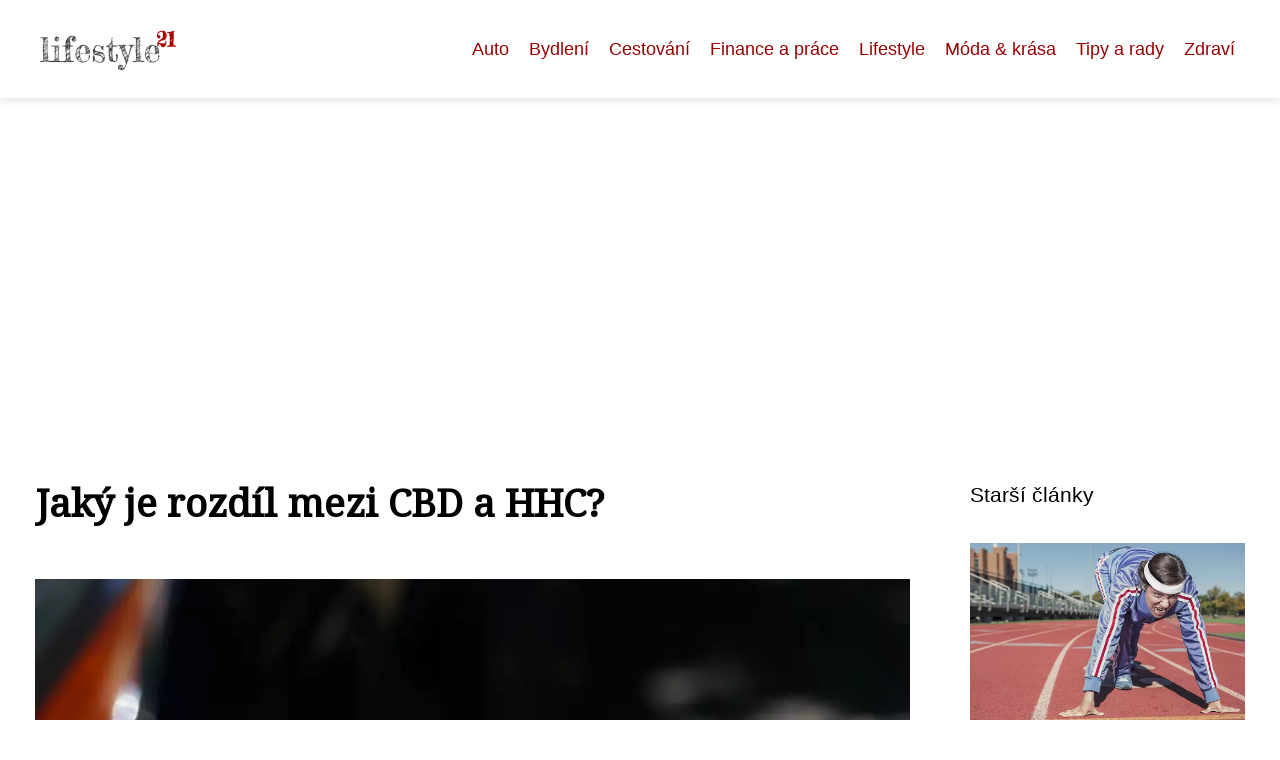

--- FILE ---
content_type: text/html;charset=UTF-8
request_url: https://lifestyle21.cz/jaky-je-rozdil-mezi-cbd-a-hhc/
body_size: 5099
content:
<!DOCTYPE html>
<html lang="cs">
<head>
<meta charset="utf-8">
<meta name="viewport" content="width=device-width, initial-scale=1.0, maximum-scale=5.0">
<meta name="keywords" content="">
<meta name="description" content="Článek Jaký je rozdíl mezi CBD a HHC?">
<link rel="stylesheet" type="text/css" href="https://lifestyle21.cz/assets/css/styles.css" media="all">
<link rel="stylesheet" type="text/css" href="https://lifestyle21.cz/assets/css/skin.css" media="all"><title>Jaký je rozdíl mezi CBD a HHC? &lt; LifeStyle21 | Lifestyle magazín 21. století</title>
<script async src="https://pagead2.googlesyndication.com/pagead/js/adsbygoogle.js?client=ca-pub-7216530512947892" crossorigin="anonymous"></script>
<meta property="og:url" content="https://lifestyle21.cz/jaky-je-rozdil-mezi-cbd-a-hhc/" />
<meta property="og:type" content="article" />
<meta property="og:title" content="Jaký je rozdíl mezi CBD a HHC?" />
<meta property="og:description" content="Článek Jaký je rozdíl mezi CBD a HHC?" />
<meta property="og:image" content="https://lifestyle21.cz/image/25005/pexels-elsa-olofsson-5021597-large.webp" />
<script type="application/ld+json">
							    {
							      "@context": "https://schema.org",
							      "@type": "Article",
							      "headline": "Jaký je rozdíl mezi CBD a HHC?",
							      "inLanguage": "cs",
							      "image": [
							        "https://lifestyle21.cz/image/25005/pexels-elsa-olofsson-5021597-large.webp",
							        "https://lifestyle21.cz/image/25005/pexels-elsa-olofsson-5021597-medium.webp",
							        "https://lifestyle21.cz/image/25005/pexels-elsa-olofsson-5021597-small.webp"
							       ],
							      "datePublished": "2023-08-02T09:40:12+0200","dateModified": "2023-08-02T09:57:54+0200","publisher": {
								    "@type": "Organization",
								    "name": "LifeStyle21 | Lifestyle magazín 21. století",
								    "email": "info@lifestyle21.cz",
								    "url": "https://lifestyle21.cz",
								    "logo": {
								      "@type": "ImageObject",
								      "url": "https://lifestyle21.cz/image/logo/lifestyle21.png"
								    }
								  },
								  "url": "https://lifestyle21.cz/jaky-je-rozdil-mezi-cbd-a-hhc/"
							      
							    }
							    </script>
<script type="application/ld+json">{
					"@context": "http://schema.org",
					"@type": "WebSite",
					  "name": "LifeStyle21 | Lifestyle magazín 21. století",
					  "url": "https://lifestyle21.cz"
					}</script>
<link rel="icon" type="image/png" sizes="64x64" href="https://lifestyle21.cz/favicon/favicon-64x64.png">
<link rel="icon" type="image/png" sizes="32x32" href="https://lifestyle21.cz/favicon/favicon-32x32.png">
<link rel="shortcut icon" href="https://lifestyle21.cz/favicon/favicon.ico">
</head>
<body class="layout--fixed grid--default">
<div class="wrapper">
<header class="header header--categories" role="banner">
<div class="header__inner">
<p class="header__logo">
<a href="https://lifestyle21.cz">
<img alt="lifestyle21.cz" src="https://lifestyle21.cz/image/logo/lifestyle21-small.webp" srcset="https://lifestyle21.cz/image/logo/lifestyle21-small.webp 300w, https://lifestyle21.cz/image/logo/lifestyle21-medium.webp 500w, https://lifestyle21.cz/image/logo/lifestyle21-large.webp 1000w">
</a>
</p>
<button class="header__toggle" id="header__toggle">
<svg xmlns="http://www.w3.org/2000/svg" width="24" height="24" viewBox="0 0 24 24" fill="none" stroke-width="2" stroke-linecap="round" stroke-linejoin="round"><line x1="3" y1="12" x2="21" y2="12"></line><line x1="3" y1="6" x2="21" y2="6"></line><line x1="3" y1="18" x2="21" y2="18"></line></svg></button>
<nav class="nav" role="navigation">
<ul>
<li><a href="https://lifestyle21.cz/category/auto/">Auto</a></li>
<li><a href="https://lifestyle21.cz/category/bydleni/">Bydlení</a></li>
<li><a href="https://lifestyle21.cz/category/cestovani/">Cestování</a></li>
<li><a href="https://lifestyle21.cz/category/finance-a-prace/">Finance a práce</a></li>
<li><a href="https://lifestyle21.cz/category/lifestyle/">Lifestyle</a></li>
<li><a href="https://lifestyle21.cz/category/moda-amp-krasa/">Móda &amp; krása</a></li>
<li><a href="https://lifestyle21.cz/category/tipy-a-rady/">Tipy a rady</a></li>
<li><a href="https://lifestyle21.cz/category/zdravi/">Zdraví</a></li>
</ul>
</nav>
</div>
</header>
<nav class="smallnav" id="smallnav" id="navigation" style="display:none;">
<button class="smallnav__close" id="smallnav__close">
<svg xmlns="http://www.w3.org/2000/svg" width="24" height="24" viewBox="0 0 24 24" fill="none" stroke="#000000" stroke-width="2" stroke-linecap="round" stroke-linejoin="round"><line x1="18" y1="6" x2="6" y2="18"></line><line x1="6" y1="6" x2="18" y2="18"></line></svg>
</button>
<ul>
<li><a href="https://lifestyle21.cz/category/auto/">Auto</a></li>
<li><a href="https://lifestyle21.cz/category/bydleni/">Bydlení</a></li>
<li><a href="https://lifestyle21.cz/category/cestovani/">Cestování</a></li>
<li><a href="https://lifestyle21.cz/category/finance-a-prace/">Finance a práce</a></li>
<li><a href="https://lifestyle21.cz/category/lifestyle/">Lifestyle</a></li>
<li><a href="https://lifestyle21.cz/category/moda-amp-krasa/">Móda &amp; krása</a></li>
<li><a href="https://lifestyle21.cz/category/tipy-a-rady/">Tipy a rady</a></li>
<li><a href="https://lifestyle21.cz/category/zdravi/">Zdraví</a></li>
</ul>
</nav>
 <script type="text/javascript">
						var open = document.querySelector('#header__toggle');
						var close = document.querySelector('#smallnav__close');
						var nav = document.querySelector('#smallnav');
						open.addEventListener('click', function(event) {
							if (nav.style.display == "none") {
								nav.style.display="";
							} else {
								nav.style.display="none";
							}
						});
						close.addEventListener('click', function(event) {
							if (nav.style.display == "none") {
								nav.style.display="";
							} else {
								nav.style.display="none";
							}
						});
					</script>
<main class="main">
<div class="main__inner">
<section class="content">
<article class="text">
<h1 class="text__title">Jaký je rozdíl mezi CBD a HHC?</h1>
<p class="text__cover">
<img alt="" src="https://lifestyle21.cz/image/25005/pexels-elsa-olofsson-5021597-large.webp" srcset="https://lifestyle21.cz/image/25005/pexels-elsa-olofsson-5021597-small.webp 300w, https://lifestyle21.cz/image/25005/pexels-elsa-olofsson-5021597-medium.webp 500w, https://lifestyle21.cz/image/25005/pexels-elsa-olofsson-5021597-large.webp 1000w">
</p>
<div class="text__body">
<div class="table-of-content"><span>Obsah článku:</span>    <ol>
      <li class="first">
        <a href="#co-je-cbd">Co je CBD?</a>
      </li>
      <li>
        <a href="#co-je-hhc">Co je HHC?</a>
      </li>
      <li>
        <a href="#rozdily-mezi-cbd-a-hhc">Rozdíly mezi CBD a HHC</a>
      </li>
      <li>
        <a href="#jake-jsou-rizika-a-vyhody-uzivani-cbd-a-hhc">Jaké jsou rizika a výhody užívání CBD a HHC?</a>
      </li>
      <li class="last">
        <a href="#vyhody-uzivani-hhc">Výhody užívání HHC</a>
      </li>
    </ol>
</div>
<p>CBD a HHC jsou dva populární termíny spojené s&nbsp;<b>léčebnými vlastnostmi konopí</b>. Přečtěte si tento článek a zjistěte, jak se tyto látky liší a jaké účinky mají na lidské tělo. Informujte se o výhodách a nebezpečích užívání obou látek a rozhodněte se, která je pro vás nejvhodnější.</p><p>Konopí se stává stále populárnějším díky jeho&nbsp;<b>potenciálním léčebným vlastnostem</b>.&nbsp;<a href="https://www.vapoo.cz/cbd-produkty/">Mezi nejznámější látky nacházející se v konopí patří</a>&nbsp;CBD (kanabidiol) a HHC (delta-8-tetrahydrokanabinol). Oba tyto kanabinoidy mají&nbsp;<b>různé účinky na lidské tělo</b>&nbsp;a jsou využívány pro různé účely. V tomto článku se podíváme na rozdíly mezi CBD a HHC a jak mohou ovlivnit vaše zdraví.<br></p><h2 id="co-je-cbd">Co je CBD?</h2><p></p><p>CBD, neboli kanabidiol, je&nbsp;<b>jedním z nejznámějších kanabinoidů</b>&nbsp;obsažených v konopí. Jedná se o látku, která&nbsp;<b>nepůsobí psychoaktivně</b>&nbsp;a nezpůsobuje omamné účinky, které jsou spojovány s THC. CBD je oblíbené díky svým potenciálním léčebným vlastnostem, jako je&nbsp;<b>snižování bolesti, úzkosti, depresí a zlepšení spánku</b>. Tato látka je legální a běžně dostupná v různých formách, včetně olejů, krémů, kapek a léčebných doplňků.</p><h2 id="co-je-hhc">Co je HHC?</h2><p>HHC, neboli delta-8-tetrahydrokanabinol, je také kanabinoid obsažený v konopí. Tato látka&nbsp;<b>má mírně psychoaktivní účinky</b>, ale jsou mnohem slabší než u tradičního THC. Může způsobovat mírné omamné účinky, ale mnoho uživatelů uvádí, že je o něco jemnější a&nbsp;<b>méně úzkostné než tradiční THC</b>.&nbsp;<a href="https://www.vapoo.cz/hhc-produkty/" style="background-color: rgb(255, 255, 255);">HHC se také využívá pro své potenciální léčebné vlastnosti, zejména při zmírňování bolesti a nevolnosti.</a></p><h2 id="rozdily-mezi-cbd-a-hhc">Rozdíly mezi CBD a HHC</h2><p>I když CBD a HHC jsou oba kanabinoidy obsažené v konopí, existují mezi nimi některé klíčové rozdíly:</p><p><b>1. Psychoaktivita</b></p><p>Největším rozdílem mezi CBD a HHC je jejich&nbsp;<b>psychoaktivita</b>. CBD nemá žádné psychoaktivní účinky a nepůsobí omamně. Na druhé straně HHC má&nbsp;<b>mírné psychoaktivní účinky</b>, ale jsou mnohem slabší než u tradičního THC.</p><p><b>2. Zákonitost</b></p><p><b>CBD je většinou legální</b>&nbsp;a běžně dostupné v mnoha zemích. Naopak HHC má v některých zemích omezený nebo&nbsp;<b>zakázaný status kvůli jeho psychoaktivním účinkům</b>. Před použitím HHC se vždy ujistěte o jeho zákonitosti ve vaší zemi.</p><p><b>3. Účinky</b></p><p>CBD je oblíbené pro své potenciální léčebné účinky, jako je snižování bolesti, úzkosti a zlepšení spánku. HHC má podobné léčebné vlastnosti, ale někteří uživatelé hlásí,&nbsp;<b>že je o něco účinnější</b>&nbsp;při zmírňování bolesti a nevolnosti.</p><p><b>4. Vedlejší účinky</b></p><p>CBD obecně&nbsp;<b>nemá žádné</b>&nbsp;závažné vedlejší účinky a je dobře tolerováno mnoha lidmi. HHC může způsobovat mírné nežádoucí účinky, jako je&nbsp;<b>zvýšená úzkost nebo ospalost</b>.</p><h2 id="jake-jsou-rizika-a-vyhody-uzivani-cbd-a-hhc">Jaké jsou rizika a výhody užívání CBD a HHC?</h2><p>Oba kanabinoidy mají své rizika a výhody:</p><p><b>Rizika užívání CBD</b></p><p>CBD je obecně považováno za bezpečné a nezpůsobuje omamné účinky. Nicméně, při užívání velmi vysokých dávek může způsobit vedlejší účinky, jako je&nbsp;<b>ospalost, průjem nebo změny chuti k jídlu</b>. Mějte na paměti, že kvalita CBD produktů může být různá, a proto je důležité nakupovat od důvěryhodných značek.</p><p><b>Výhody užívání CBD</b></p><p>CBD má mnoho potenciálních léčebných vlastností a může pomáhat při řadě zdravotních problémů, včetně&nbsp;<b>bolesti, úzkosti, deprese, zánětů a epileptických záchvatů</b>. Tato látka je oblíbená pro svou schopnost poskytnout úlevu bez omamných účinků THC.</p><p><b>Rizika užívání HHC</b></p><p>HHC má&nbsp;<b>mírně psychoaktivní účinky</b>, a proto může vyvolat&nbsp;<b>zvýšenou úzkost nebo ospalost</b>&nbsp;u některých uživatelů. Také může vést k nárůstu srdečního tepu a snížené koordinaci. Znovu platí, že kvalita HHC produktů je důležitá pro minimalizaci rizik.</p><h2 id="vyhody-uzivani-hhc">Výhody užívání HHC</h2><p>HHC má potenciál&nbsp;poskytnout úlevu od bolesti, nevolnosti a úzkosti, aniž by způsoboval tak silné psychoaktivní účinky jako THC. Někteří uživatelé preferují HHC kvůli jeho mírnějším účinkům na psychiku.</p><p></p><p>CBD a HHC jsou dva kanabinoidy, které mají potenciál poskytnout léčebnou úlevu, každý s odlišnými účinky na lidské tělo. CBD je oblíbené pro svou bezpečnost a nezpůsobování psychoaktivních účinků, zatímco HHC má mírné psychoaktivní účinky, ale může nabídnout úlevu od bolesti a nevolnosti. Před použitím jakéhokoli z těchto kanabinoidů se poraďte s lékařem a ujistěte se, že vybíráte kvalitní produkty od důvěryhodných výrobců.</p><p></p>
</div>
<div class="text__info">
<p class="text__date">Publikováno: 02. 08. 2023
</p>
<p class="text__category">Kategorie: 
<a href="https://lifestyle21.cz/category/zdravi/">Zdraví</a>
</p>
</div>
</article>
<section class="bottom">
<div class="bottom__inner">
<article class="article">
<p class="article__image">
<a href="https://lifestyle21.cz/co-vsechno-ovlivnuje-vas-spanek-5-casto-prehlizenych-faktoru/">
<img alt="" src="https://lifestyle21.cz/image/35518/co-vsechno-ovlivnuje-vas-spanek-small.webp" srcset="https://lifestyle21.cz/image/35518/co-vsechno-ovlivnuje-vas-spanek-small.webp 300w, https://lifestyle21.cz/image/35518/co-vsechno-ovlivnuje-vas-spanek-medium.webp 500w, https://lifestyle21.cz/image/35518/co-vsechno-ovlivnuje-vas-spanek-large.webp 1000w">
</a>
</p>
<h2 class="article__title"><a href="https://lifestyle21.cz/co-vsechno-ovlivnuje-vas-spanek-5-casto-prehlizenych-faktoru/">Co všechno ovlivňuje váš spánek? 5 často přehlížených faktorů</a></h2>	
<p class="article__category">
<a href="https://lifestyle21.cz/category/zdravi/">Zdraví</a>
</p>
<p class="article__date">30. 11. 2025</p>
</article>
<article class="article">
<p class="article__image">
<a href="https://lifestyle21.cz/jak-posilit-telo-i-mysl-v-obdobi-nachlazeni/">
<img alt="" src="https://lifestyle21.cz/image/35514/jak-posilit-telo-i-mysl-small.webp" srcset="https://lifestyle21.cz/image/35514/jak-posilit-telo-i-mysl-small.webp 300w, https://lifestyle21.cz/image/35514/jak-posilit-telo-i-mysl-medium.webp 500w, https://lifestyle21.cz/image/35514/jak-posilit-telo-i-mysl-large.webp 1000w">
</a>
</p>
<h2 class="article__title"><a href="https://lifestyle21.cz/jak-posilit-telo-i-mysl-v-obdobi-nachlazeni/">Jak posílit tělo i mysl v období nachlazení?</a></h2>	
<p class="article__category">
<a href="https://lifestyle21.cz/category/zdravi/">Zdraví</a>
</p>
<p class="article__date">30. 11. 2025</p>
</article>
<article class="article">
<p class="article__image">
<a href="https://lifestyle21.cz/jak-si-udrzet-zdravi-i-v-chladnych-dnech/">
<img alt="" src="https://lifestyle21.cz/image/35314/woman-1284411-1280-small.webp" srcset="https://lifestyle21.cz/image/35314/woman-1284411-1280-small.webp 300w, https://lifestyle21.cz/image/35314/woman-1284411-1280-medium.webp 500w, https://lifestyle21.cz/image/35314/woman-1284411-1280-large.webp 1000w">
</a>
</p>
<h2 class="article__title"><a href="https://lifestyle21.cz/jak-si-udrzet-zdravi-i-v-chladnych-dnech/">Jak si udržet zdraví i v chladných dnech?</a></h2>	
<p class="article__category">
<a href="https://lifestyle21.cz/category/zdravi/">Zdraví</a>
</p>
<p class="article__date">31. 10. 2025</p>
</article>
</div>
</section>

</section>
<aside class="sidebar">
<h3>Starší články</h3>
<article class="article">
<p class="article__image">
<a href="https://lifestyle21.cz/barvy-sportu-slusi/">
<img alt="" src="https://lifestyle21.cz/image/13431/running-498257_1280-small.webp" srcset="https://lifestyle21.cz/image/13431/running-498257_1280-small.webp 300w, https://lifestyle21.cz/image/13431/running-498257_1280-medium.webp 500w, https://lifestyle21.cz/image/13431/running-498257_1280-large.webp 1000w">
</a>
</p>
<h3 class="article__title"><a href="https://lifestyle21.cz/barvy-sportu-slusi/">Barvy sportu sluší</a></h3>
</article>
<article class="article">
<p class="article__image">
<a href="https://lifestyle21.cz/zaluzie-nebo-rolety-prectete-si-o-vyhodach-obojiho-a-rozhodnete-se/">
<img alt="" src="https://lifestyle21.cz/image/13232/zaluzie-small.webp" srcset="https://lifestyle21.cz/image/13232/zaluzie-small.webp 300w, https://lifestyle21.cz/image/13232/zaluzie-medium.webp 500w, https://lifestyle21.cz/image/13232/zaluzie-large.webp 1000w">
</a>
</p>
<h3 class="article__title"><a href="https://lifestyle21.cz/zaluzie-nebo-rolety-prectete-si-o-vyhodach-obojiho-a-rozhodnete-se/">Žaluzie, nebo rolety? Přečtěte si o výhodách obojího a rozhodněte se!</a></h3>
</article>
<article class="article">
<p class="article__image">
<a href="https://lifestyle21.cz/5-rad-pro-koupi-nove-penezenky/">
<img alt="" src="https://lifestyle21.cz/image/13336/penezenka-ahal-small.webp" srcset="https://lifestyle21.cz/image/13336/penezenka-ahal-small.webp 300w, https://lifestyle21.cz/image/13336/penezenka-ahal-medium.webp 500w, https://lifestyle21.cz/image/13336/penezenka-ahal-large.webp 1000w">
</a>
</p>
<h3 class="article__title"><a href="https://lifestyle21.cz/5-rad-pro-koupi-nove-penezenky/">5 rad pro koupi nové peněženky</a></h3>
</article>
<article class="article">
<p class="article__image">
<a href="https://lifestyle21.cz/nemuzete-spat-jake-jsou-caste-rady/">
<img alt="" src="https://lifestyle21.cz/image/13718/cbd-4474903_1280-small.webp" srcset="https://lifestyle21.cz/image/13718/cbd-4474903_1280-small.webp 300w, https://lifestyle21.cz/image/13718/cbd-4474903_1280-medium.webp 500w, https://lifestyle21.cz/image/13718/cbd-4474903_1280-large.webp 1000w">
</a>
</p>
<h3 class="article__title"><a href="https://lifestyle21.cz/nemuzete-spat-jake-jsou-caste-rady/">Nemůžete spát? Jaké jsou časté rady</a></h3>
</article>
<article class="article">
<p class="article__image">
<a href="https://lifestyle21.cz/jak-si-spravne-vybrat-roboticky-vysavac/">
<img alt="" src="https://lifestyle21.cz/image/13366/xiaomi-roborock-small.webp" srcset="https://lifestyle21.cz/image/13366/xiaomi-roborock-small.webp 300w, https://lifestyle21.cz/image/13366/xiaomi-roborock-medium.webp 500w, https://lifestyle21.cz/image/13366/xiaomi-roborock-large.webp 1000w">
</a>
</p>
<h3 class="article__title"><a href="https://lifestyle21.cz/jak-si-spravne-vybrat-roboticky-vysavac/">Jak si správně vybrat robotický vysavač?</a></h3>
</article>

</aside>
</div>
</main>
<aside class="prefooter">
<div class="prefooter__inner sidebar">
<div>
<h3>Rubriky</h3>
<nav class="nav" role="navigation">
<ul>
<li>
<a href="https://lifestyle21.cz/category/auto/">
<svg xmlns="http://www.w3.org/2000/svg" width="24" height="24" viewBox="0 0 24 24" fill="none" stroke="#000000" stroke-width="2" stroke-linecap="round" stroke-linejoin="round"><path d="M9 18l6-6-6-6" /></svg>
<span>Auto</span>
</a>
</li>
<li>
<a href="https://lifestyle21.cz/category/bydleni/">
<svg xmlns="http://www.w3.org/2000/svg" width="24" height="24" viewBox="0 0 24 24" fill="none" stroke="#000000" stroke-width="2" stroke-linecap="round" stroke-linejoin="round"><path d="M9 18l6-6-6-6" /></svg>
<span>Bydlení</span>
</a>
</li>
<li>
<a href="https://lifestyle21.cz/category/cestovani/">
<svg xmlns="http://www.w3.org/2000/svg" width="24" height="24" viewBox="0 0 24 24" fill="none" stroke="#000000" stroke-width="2" stroke-linecap="round" stroke-linejoin="round"><path d="M9 18l6-6-6-6" /></svg>
<span>Cestování</span>
</a>
</li>
<li>
<a href="https://lifestyle21.cz/category/finance-a-prace/">
<svg xmlns="http://www.w3.org/2000/svg" width="24" height="24" viewBox="0 0 24 24" fill="none" stroke="#000000" stroke-width="2" stroke-linecap="round" stroke-linejoin="round"><path d="M9 18l6-6-6-6" /></svg>
<span>Finance a práce</span>
</a>
</li>
<li>
<a href="https://lifestyle21.cz/category/lifestyle/">
<svg xmlns="http://www.w3.org/2000/svg" width="24" height="24" viewBox="0 0 24 24" fill="none" stroke="#000000" stroke-width="2" stroke-linecap="round" stroke-linejoin="round"><path d="M9 18l6-6-6-6" /></svg>
<span>Lifestyle</span>
</a>
</li>
<li>
<a href="https://lifestyle21.cz/category/moda-amp-krasa/">
<svg xmlns="http://www.w3.org/2000/svg" width="24" height="24" viewBox="0 0 24 24" fill="none" stroke="#000000" stroke-width="2" stroke-linecap="round" stroke-linejoin="round"><path d="M9 18l6-6-6-6" /></svg>
<span>Móda &amp; krása</span>
</a>
</li>
<li>
<a href="https://lifestyle21.cz/category/tipy-a-rady/">
<svg xmlns="http://www.w3.org/2000/svg" width="24" height="24" viewBox="0 0 24 24" fill="none" stroke="#000000" stroke-width="2" stroke-linecap="round" stroke-linejoin="round"><path d="M9 18l6-6-6-6" /></svg>
<span>Tipy a rady</span>
</a>
</li>
<li>
<a href="https://lifestyle21.cz/category/zdravi/">
<svg xmlns="http://www.w3.org/2000/svg" width="24" height="24" viewBox="0 0 24 24" fill="none" stroke="#000000" stroke-width="2" stroke-linecap="round" stroke-linejoin="round"><path d="M9 18l6-6-6-6" /></svg>
<span>Zdraví</span>
</a>
</li>
</ul>
</nav>
</div>
<div>
<h3>Reklama</h3>
</div>
<div>
<h3>Informace</h3>
<nav class="nav" role="navigation">
<ul>
<li>
<a href="https://lifestyle21.cz/contact/">
<svg xmlns="http://www.w3.org/2000/svg" width="24" height="24" viewBox="0 0 24 24" fill="none" stroke="#000000" stroke-width="2" stroke-linecap="round" stroke-linejoin="round"><path d="M9 18l6-6-6-6" /></svg>
<span>Kontakt</span>
</a>
</li>
<li>
<a href="https://lifestyle21.cz/advertising/">
<svg xmlns="http://www.w3.org/2000/svg" width="24" height="24" viewBox="0 0 24 24" fill="none" stroke="#000000" stroke-width="2" stroke-linecap="round" stroke-linejoin="round"><path d="M9 18l6-6-6-6" /></svg>
<span>Reklama</span>
</a>
</li>
<li>
<a href="https://lifestyle21.cz/privacy-policy/">
<svg xmlns="http://www.w3.org/2000/svg" width="24" height="24" viewBox="0 0 24 24" fill="none" stroke="#000000" stroke-width="2" stroke-linecap="round" stroke-linejoin="round"><path d="M9 18l6-6-6-6" /></svg>
<span>Ochrana osobních údajů</span>
</a>
</li>
<li>
<a href="https://lifestyle21.cz/terms-of-use/">
<svg xmlns="http://www.w3.org/2000/svg" width="24" height="24" viewBox="0 0 24 24" fill="none" stroke="#000000" stroke-width="2" stroke-linecap="round" stroke-linejoin="round"><path d="M9 18l6-6-6-6" /></svg>
<span>Podmínky použití</span>
</a>
</li>
</ul>
</nav>
</div>
</div>
</aside>
<footer class="footer" role="contentinfo">
<div class="footer__inner">
<p>&copy;&nbsp;2026 lifestyle21.cz - Zábavný, inspirativní a moderní magazín pro životní styl. Najdete zde spoustu tipů na cestování, módu, krásu a zdraví. Lifestyle 21 je váš průvodce k lepšímu životu.</p>
<p> Provozovatel: Media Monkey s.r.o., Adresa: Nová Ves 272, 46331 Nová Ves, IČ: 6087183, DIČ: CZ6087183</p>
</div>
</footer>
</div>
</body>
</html>


--- FILE ---
content_type: text/html; charset=utf-8
request_url: https://www.google.com/recaptcha/api2/aframe
body_size: 269
content:
<!DOCTYPE HTML><html><head><meta http-equiv="content-type" content="text/html; charset=UTF-8"></head><body><script nonce="J4-WLDFwSOvTS2ahCM8YZg">/** Anti-fraud and anti-abuse applications only. See google.com/recaptcha */ try{var clients={'sodar':'https://pagead2.googlesyndication.com/pagead/sodar?'};window.addEventListener("message",function(a){try{if(a.source===window.parent){var b=JSON.parse(a.data);var c=clients[b['id']];if(c){var d=document.createElement('img');d.src=c+b['params']+'&rc='+(localStorage.getItem("rc::a")?sessionStorage.getItem("rc::b"):"");window.document.body.appendChild(d);sessionStorage.setItem("rc::e",parseInt(sessionStorage.getItem("rc::e")||0)+1);localStorage.setItem("rc::h",'1769074779056');}}}catch(b){}});window.parent.postMessage("_grecaptcha_ready", "*");}catch(b){}</script></body></html>